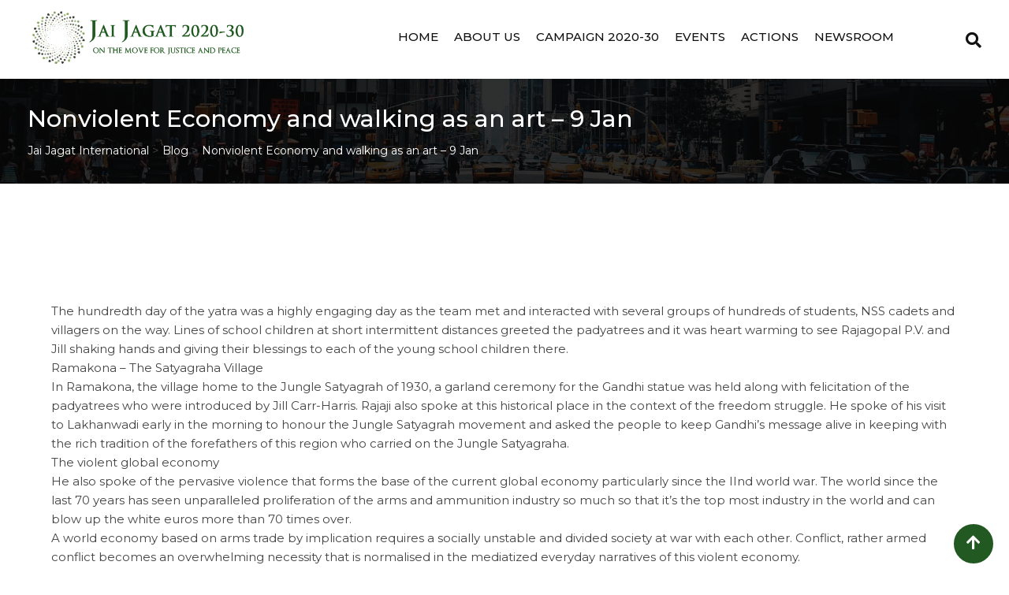

--- FILE ---
content_type: text/html; charset=UTF-8
request_url: https://www.jaijagatinternational.org/nonviolent-economy-and-walking-as-an-art-9-jan/
body_size: 16121
content:

<!doctype html>
<html lang="en-US">
<head>
	<meta charset="UTF-8">
	<meta name="viewport" content="width=device-width, initial-scale=1.0">
	<meta http-equiv="X-UA-Compatible" content="IE=edge">
	<link rel="profile" href="http://gmpg.org/xfn/11">
	<link rel="pingback" href="https://www.jaijagatinternational.org/xmlrpc.php">
	<title>Nonviolent Economy and walking as an art &#8211; 9 Jan &#8211; Jai Jagat International</title>
<noscript><style>#preloader{display:none;}</style></noscript><link rel='dns-prefetch' href='//use.fontawesome.com' />
<link rel='dns-prefetch' href='//fonts.googleapis.com' />
<link rel='dns-prefetch' href='//s.w.org' />
<link rel='preconnect' href='https://fonts.gstatic.com' crossorigin />
<link rel="alternate" type="application/rss+xml" title="Jai Jagat International &raquo; Feed" href="https://www.jaijagatinternational.org/feed/" />
<link rel='stylesheet' id='dpProEventCalendar_headcss-css'  href='https://www.jaijagatinternational.org/wp-content/plugins/dpProEventCalendar/css/dpProEventCalendar.min.css?ver=3.2.7' type='text/css' media='all' />
<link rel='stylesheet' id='wp-block-library-css'  href='https://www.jaijagatinternational.org/wp-includes/css/dist/block-library/style.min.css?ver=5.5.17' type='text/css' media='all' />
<link rel='stylesheet' id='wp-block-library-theme-css'  href='https://www.jaijagatinternational.org/wp-includes/css/dist/block-library/theme.min.css?ver=5.5.17' type='text/css' media='all' />
<link rel='stylesheet' id='fontawesome-five-css-css'  href='https://www.jaijagatinternational.org/wp-content/plugins/accesspress-social-counter/css/fontawesome-all.css?ver=1.9.1' type='text/css' media='all' />
<link rel='stylesheet' id='apsc-frontend-css-css'  href='https://www.jaijagatinternational.org/wp-content/plugins/accesspress-social-counter/css/frontend.css?ver=1.9.1' type='text/css' media='all' />
<link rel='stylesheet' id='contact-form-7-css'  href='https://www.jaijagatinternational.org/wp-content/plugins/contact-form-7/includes/css/styles.css?ver=5.2.2' type='text/css' media='all' />
<link rel='stylesheet' id='wpos-magnific-style-css'  href='https://www.jaijagatinternational.org/wp-content/plugins/meta-slider-and-carousel-with-lightbox/assets/css/magnific-popup.css?ver=1.3' type='text/css' media='all' />
<link rel='stylesheet' id='wpos-slick-style-css'  href='https://www.jaijagatinternational.org/wp-content/plugins/meta-slider-and-carousel-with-lightbox/assets/css/slick.css?ver=1.3' type='text/css' media='all' />
<link rel='stylesheet' id='wp-igsp-public-css-css'  href='https://www.jaijagatinternational.org/wp-content/plugins/meta-slider-and-carousel-with-lightbox/assets/css/wp-igsp-public.css?ver=1.3' type='text/css' media='all' />
<link rel='stylesheet' id='niso-carousel-fontello-css'  href='https://www.jaijagatinternational.org/wp-content/plugins/niso-carousel-slider/assets/css/fontello.css?ver=1.0' type='text/css' media='all' />
<link rel='stylesheet' id='niso-carousel-owl-css'  href='https://www.jaijagatinternational.org/wp-content/plugins/niso-carousel-slider/assets/css/owl.carousel.css?ver=1.0' type='text/css' media='all' />
<link rel='stylesheet' id='niso-theme-default-css'  href='https://www.jaijagatinternational.org/wp-content/plugins/niso-carousel-slider/assets/css/themes/niso.theme.default.css?ver=1.0' type='text/css' media='all' />
<link rel='stylesheet' id='niso-animate-css'  href='https://www.jaijagatinternational.org/wp-content/plugins/niso-carousel-slider/assets/css/animate.css?ver=1.0' type='text/css' media='all' />
<link rel='stylesheet' id='niso-carousel-css'  href='https://www.jaijagatinternational.org/wp-content/plugins/niso-carousel-slider/assets/css/niso-carousel.css?ver=1.0' type='text/css' media='all' />
<link rel='stylesheet' id='niso-carousel-lightbox-css'  href='https://www.jaijagatinternational.org/wp-content/plugins/niso-carousel-slider/assets/css/nivo-lightbox.css?ver=1.0' type='text/css' media='all' />
<link rel='stylesheet' id='niso-carousel-lightbox-theme-css'  href='https://www.jaijagatinternational.org/wp-content/plugins/niso-carousel-slider/assets/css/themes/default.css?ver=1.0' type='text/css' media='all' />
<link rel='stylesheet' id='rs-plugin-settings-css'  href='https://www.jaijagatinternational.org/wp-content/plugins/revslider/public/assets/css/settings.css?ver=5.4.8.3' type='text/css' media='all' />
<style id='rs-plugin-settings-inline-css' type='text/css'>
#rs-demo-id {}
</style>
<link rel='stylesheet' id='give-styles-css'  href='https://www.jaijagatinternational.org/wp-content/plugins/give/assets/dist/css/give.css?ver=2.8.0' type='text/css' media='all' />
<link rel='stylesheet' id='mc4wp-form-themes-css'  href='https://www.jaijagatinternational.org/wp-content/plugins/mailchimp-for-wp/assets/css/form-themes.css?ver=4.8.6' type='text/css' media='all' />
<link rel='stylesheet' id='font-awesome-official-css'  href='https://use.fontawesome.com/releases/v5.14.0/css/all.css' type='text/css' media='all' integrity="sha384-HzLeBuhoNPvSl5KYnjx0BT+WB0QEEqLprO+NBkkk5gbc67FTaL7XIGa2w1L0Xbgc" crossorigin="anonymous" />
<link rel='stylesheet' id='barta-gfonts-css'  href='//fonts.googleapis.com/css?family=Roboto%3A400%2C500%2C700&#038;ver=1.9.9' type='text/css' media='all' />
<link rel='stylesheet' id='bootstrap-css'  href='https://www.jaijagatinternational.org/wp-content/themes/jaijagat/assets/css/bootstrap.min.css?ver=1.9.9' type='text/css' media='all' />
<link rel='stylesheet' id='nivo-slider-css'  href='https://www.jaijagatinternational.org/wp-content/themes/jaijagat/assets/css/nivo-slider.min.css?ver=1.9.9' type='text/css' media='all' />
<link rel='stylesheet' id='font-awesome-css'  href='https://www.jaijagatinternational.org/wp-content/plugins/elementor/assets/lib/font-awesome/css/font-awesome.min.css?ver=4.7.0' type='text/css' media='all' />
<link rel='stylesheet' id='slick-theme-css'  href='https://www.jaijagatinternational.org/wp-content/themes/jaijagat/assets/css/slick-theme.css?ver=1.9.9' type='text/css' media='all' />
<link rel='stylesheet' id='select2-css'  href='https://www.jaijagatinternational.org/wp-content/themes/jaijagat/assets/css/select2.min.css?ver=1.9.9' type='text/css' media='all' />
<link rel='stylesheet' id='meanmenu-css'  href='https://www.jaijagatinternational.org/wp-content/themes/jaijagat/assets/css/meanmenu.css?ver=1.9.9' type='text/css' media='all' />
<link rel='stylesheet' id='barta-default-css'  href='https://www.jaijagatinternational.org/wp-content/themes/jaijagat/assets/css/default.css?ver=1.9.9' type='text/css' media='all' />
<link rel='stylesheet' id='barta-elementor-css'  href='https://www.jaijagatinternational.org/wp-content/themes/jaijagat/assets/css/elementor.css?ver=1.9.9' type='text/css' media='all' />
<link rel='stylesheet' id='barta-grid-css'  href='https://www.jaijagatinternational.org/wp-content/themes/jaijagat/assets/css/barta-grid.css?ver=1.9.9' type='text/css' media='all' />
<link rel='stylesheet' id='barta-box-css'  href='https://www.jaijagatinternational.org/wp-content/themes/jaijagat/assets/css/barta-box.css?ver=1.9.9' type='text/css' media='all' />
<link rel='stylesheet' id='barta-tab-css'  href='https://www.jaijagatinternational.org/wp-content/themes/jaijagat/assets/css/barta-tab.css?ver=1.9.9' type='text/css' media='all' />
<link rel='stylesheet' id='barta-list-css'  href='https://www.jaijagatinternational.org/wp-content/themes/jaijagat/assets/css/barta-list.css?ver=1.9.9' type='text/css' media='all' />
<link rel='stylesheet' id='barta-style-css'  href='https://www.jaijagatinternational.org/wp-content/themes/jaijagat/assets/css/style.css?ver=1.9.9' type='text/css' media='all' />
<style id='barta-style-inline-css' type='text/css'>
	.entry-banner {
					background: url(https://www.jaijagatinternational.org/wp-content/themes/jaijagat/assets/img/banner.jpg) no-repeat scroll center center / cover;
			}
	.content-area {
		padding-top: 70px; 
		padding-bottom: 70px;
	}
		.post-detail-style2 #page .content-area {
		background-image: url(  );
		background-color: #FFFFFF;
	}
		#page {
		background-image: url(  );
		background-color: #FFFFFF;
	}
	
</style>
<link rel='stylesheet' id='slick-css'  href='https://www.jaijagatinternational.org/wp-content/themes/jaijagat/assets/css/slick.css?ver=1.9.9' type='text/css' media='all' />
<link rel='stylesheet' id='rt-ticker-css'  href='https://www.jaijagatinternational.org/wp-content/themes/jaijagat/assets/css/rt-ticker.css?ver=1.9.9' type='text/css' media='all' />
<link rel="preload" as="style" href="https://fonts.googleapis.com/css?family=Montserrat:500,400&#038;display=swap&#038;ver=1631890404" /><link rel="stylesheet" href="https://fonts.googleapis.com/css?family=Montserrat:500,400&#038;display=swap&#038;ver=1631890404" media="print" onload="this.media='all'"><noscript><link rel="stylesheet" href="https://fonts.googleapis.com/css?family=Montserrat:500,400&#038;display=swap&#038;ver=1631890404" /></noscript><style id='barta-dynamic-inline-css' type='text/css'>
@media ( min-width:1200px ) { .container {  max-width: 1240px; } } #tophead .tophead-contact .fa, #tophead .tophead-address .fa { color: #225821; } #tophead {   background-color: #f8f8f8; } #tophead, #tophead a {   color: #ffffff; } .topbar-style-5 #tophead .tophead-social li a { color: #225821; } .trheader #tophead, .trheader #tophead a, .trheader #tophead .tophead-social li a { color: #efefef; } .barta-primary-color{ color:#225821; } .barta-primary-bgcolor, .topbar-style-3 #tophead .tophead-social li a:hover { background-color: #225821; } .topbar-style-4 #tophead .tophead-contact .fa, .topbar-style-4 #tophead .tophead-address .fa {   color: #225821; } .site-header .main-navigation nav ul li a { font-family: Montserrat, sans-serif; font-size : 15px; font-weight : 500; line-height : 16px; color: #111111; text-transform : uppercase; font-style: normal; } .site-header .main-navigation ul.menu > li > a:hover, .site-header .main-navigation ul.menu > li.current-menu-item > a, .site-header .main-navigation ul.menu > li.current > a { color: #e53935; } .site-header .main-navigation nav ul li a.active { color: #e53935 !important; } .header-style-5.trheader .site-header .main-navigation nav > ul > li > a { color: #111111; } .header-style-5.trheader .site-header .main-navigation nav > ul > li > a:hover, .header-style-5.trheader .site-header .main-navigation nav > ul > li.current-menu-item > a:hover, .header-style-5.trheader .site-header .main-navigation nav > ul > li a.active, .header-style-5.trheader .site-header .main-navigation nav > ul > li.current > a, .header-style-1 .site-header .main-navigation ul.menu > li > a:hover, .header-style-1 .site-header .main-navigation ul.menu > li.current > a:hover, .header-style-1 .site-header .main-navigation ul.menu > li.current-menu-item > a:hover, .header-style-1 .site-header .main-navigation ul li a.active, .header-style-1 .site-header .main-navigation ul.menu > li.current-menu-item > a, .header-style-1 .site-header .main-navigation ul.menu > li.current > a { color: #e53935 !important; } .trheader.non-stick .site-header .main-navigation ul.menu > li > a, .trheader.non-stick .site-header .search-box .search-button i, .trheader.non-stick .header-icon-seperator, .trheader.non-stick .header-icon-area .cart-icon-area > a, .trheader.non-stick .additional-menu-area a.side-menu-trigger { color: #fff; } .site-header .main-navigation ul li ul li { background-color: #225821; } .site-header .main-navigation ul li ul li:hover { background-color: #111111; } .site-header .main-navigation ul li ul li a { font-family: Montserrat, sans-serif; font-size : 15px; font-weight : 400; line-height : 21px; color: #ffffff; text-transform : inherit; font-style: normal; } .site-header .main-navigation ul li ul li:hover > a { color: #ffffff; } .stick .site-header { border-color: #225821} .site-header .main-navigation ul li.mega-menu > ul.sub-menu { background-color: #225821} .site-header .main-navigation ul li.mega-menu ul.sub-menu li a { color: #ffffff} .site-header .main-navigation ul li.mega-menu ul.sub-menu li a:hover { background-color: #111111; color: #ffffff; } .mean-container a.meanmenu-reveal, .mean-container .mean-nav ul li a.mean-expand { color: #225821; } #header-9 .mean-container a.meanmenu-reveal, #header-9 .mean-container .mean-nav ul li a.mean-expand { color: #222; } .mean-container a.meanmenu-reveal span { background-color: #225821; } #header-9 .mean-container a.meanmenu-reveal span { background-color: #ffffff; } @media (max-width:414px) {  #header-9 .mean-container a.meanmenu-reveal span {  background-color: #225821; } } .header-style-9 .header-search-box .form-inline .btn-search { background-color: #e53935; } .mean-container .mean-bar {  border-color: #225821; } .mean-container .mean-nav ul li a { font-family: Montserrat, sans-serif; font-size : 14px; font-weight : 500; line-height : 21px; color: #111111; text-transform : uppercase; font-style: normal; } .mean-container .mean-nav ul li a:hover, .mean-container .mean-nav > ul > li.current-menu-item > a { color: #e53935; } .header-icon-area .cart-icon-area .cart-icon-num { background-color: #225821; } .additional-menu-area a.side-menu-trigger:hover, .trheader.non-stick .additional-menu-area a.side-menu-trigger:hover { color: #e53935; } .site-header .search-box .search-text { border-color: #225821; } .header-style-3 .header-contact .fa, .header-style-3 .header-social li a:hover, .header-style-3.trheader .header-social li a:hover { color: #e53935; } .header-style-3.trheader .header-contact li a, .header-style-3.trheader .header-social li a { color: #fff; } .header-style-4 .header-contact .fa, .header-style-4 .header-social li a:hover, .header-style-4.trheader .header-social li a:hover { color: #e53935; } .header-style-4.trheader .header-contact li a, .header-style-4.trheader .header-social li a { color: #fff; } .header-style-5 .header-menu-btn { background-color: #225821; } .trheader.non-stick.header-style-5 .header-menu-btn { color: #fff; } body { font-family: Montserrat, sans-serif; font-size: 15px; line-height: 24px; font-weight: 400; } h1 { font-family: Montserrat; font-size: 36px; line-height: 40px; font-weight: 500; } h2 { font-family: Montserrat, sans-serif; font-size: 28px; line-height: 34px; font-weight: 500; } h3 { font-family: Montserrat, sans-serif; font-size: 22px; line-height: 28px; font-weight: 500; } h4 { font-family: Montserrat, sans-serif; font-size: 18px; line-height: 26px; font-weight: 500; } h5 { font-family: Montserrat, sans-serif; font-size: 16px; line-height: 24px; font-weight: 500; } h6 { font-family: Montserrat, sans-serif; font-size: 14px; line-height: 22px; font-weight: 500; } .entry-banner .entry-banner-content h1 { color: #ffffff; } .breadcrumb-area .entry-breadcrumb span a { color: #ffffff; } .breadcrumb-area .entry-breadcrumb span a:hover { color: #e53935; } .breadcrumb-area .entry-breadcrumb .breadcrumb-seperator { color: #ffffff; } .breadcrumb-area .entry-breadcrumb > span:last-child { color: #ffffff; } .entry-banner:after {   background: rgba(0, 0, 0 , 0.8); } .post-detail-holder .breadcrumb-area .entry-breadcrumb span a:hover { color: #e53935; } .scrollToTop { background-color: #225821; border: 2px solid rgb(34, 88, 33 , 1); } .footer-top-area { background-color: #000000; } .footer-top-area .widget h3 { color: #ffffff; } .footer-top-area .widget { color: #c4c4c4; } .footer-top-area a:link, .footer-top-area a:visited { color: #c4c4c4; } .footer-top-area a:hover, .footer-top-area a:active { color: #e53935; } .footer-bottom-area { background-color: #000000; } .footer-bottom-area .footer-bottom-left { color: #dddddd; } .footer-top-area .widget_archive li { border-bottom: 1px dotted #225821; } .rt-box-title-1 span { border-top-color: #225821; } .search-form .input.search-submit { background-color: #225821; border-color: #225821; } .search-form .input.search-submit a:hover { color: #225821; } .search-no-results .custom-search-input .btn{  background-color: #225821; } .widget ul li a:hover { color: #225821; } .sidebar-widget-area .widget h3.widgettitle:after {  background: #225821; } .sidebar-widget-area .widget .rt-slider-sidebar .rt-single-slide .testimo-info .testimo-title h3, .sidebar-widget-area .rt_widget_recent_entries_with_image .media-body .posted-date a, .sidebar-widget-area .widget ul li a:before, .sidebar-widget-area .widget ul li a:hover, .sidebar-widget-area .widget ul li.active a, .sidebar-widget-area .widget ul li.active a:before, .sidebar-widget-area .widget_recent_comments ul li.recentcomments > span:before, .footer-top-area .search-form input.search-submit, .footer-top-area ul li:before, .footer-top-area ul li a:before { color: #225821; } .footer-top-area .corporate-address li i , .footer-top-area .search-form input.search-submit, .footer-top-area ul li a:before, .footer-top-area .stylish-input-group .input-group-addon button i, .footer-top-area .widget_archive li a:before {  color: #225821; } .footer-top-area .stylish-input-group .input-group-addon button:hover { background: #225821; } .rt-box-title-1, .footer-top-area .search-form button { background-color: #225821; } .footer-topbar , .footer-topbar .emergrncy-content-holder, .footer-top-area .widgettitle:after { background: #225821; } .footer-topbar .emergrncy-content-holder:before { border-color: transparent #225821; } a:link, a:visited, .entry-footer .about-author .media-body .author-title, .entry-title h1 a{ color: #225821; } .entry-content a {   color:#225821; } .entry-footer .tags a:hover, .entry-title h1 a:hover { color: #797979; } .comments-area .main-comments .replay-area a { background-color: #225821; } #respond form .btn-send { background-color: #225821; border-color: #225821; } .blog-style-2 .readmore-btn:hover { background-color: #225821; color: #ffffff; } blockquote p:before{  color: #225821; } .sticky .blog-box {  border-bottom: 2px solid #225821; } .blog-box .blog-img-holder:after {  background: #225821; } .blog-box .blog-img-holder .blog-content-holder {  background: #225821; } .blog-box .blog-bottom-content-holder h3 a:hover , .blog-box .blog-bottom-content-holder ul li i , .blog-box .blog-bottom-content-holder ul li a:hover {  color: #225821; } .blog-box .blog-bottom-content-holder a.blog-button {  border: 1px solid #225821;  color: #225821; } .blog-box .blog-bottom-content-holder a.blog-button:hover {  background-color: #225821; } .error-page-area {  background-color: #e53935; } .error-page-area .error-page-content p {  color: #ffffff; } .error-page-area .error-page p { color: #ffffff; } .error-page-area .error-page-content .go-home a { background-color: #225821; } .comments-area h3:before{ background: #797979; } #respond form .btn-send:hover {  color: #225821; } .item-comments .item-comments-list ul.comments-list li .comment-reply {  background-color: #225821; } .item-comments .item-comments-form .comments-form .form-group .form-control {  background-color: #797979; } .title-bar35:after { background: #225821; } .barta-button-1, .entry-content a.grid-fill-btn:hover:after, .entry-content .rt-grid-fill-btn a.grid-fill-btn:hover:after { color: #225821; } .barta-button-1:hover { background: #225821; } .barta-button-2 { background: #225821; } .barta-button-2:hover { color: #225821; } .barta-primary-color { color: #225821; } .btn-read-more-h-b { border: 1px solid #225821; } .con-home-6 .btn-send-message { background: #225821; border: 2px solid #225821; } .con-home-6 .btn-send-message:hover, .dark-button:after, .btn-square-transparent:hover, .entry-content .btn-square-transparent.more:hover { background: #225821; } .dark-button:hover, .btn-square-transparent { border-color: #225821; } .btn-square-transparent { color: #225821; } .entry-content .btn-square-transparent.more { color: #225821; } .btn-slider-fill { background: #225821; border: 2px solid #225821 !important; } .dark-button:before {   background: #225821; } .entry-header .entry-meta ul li a:hover , .entry-footer ul.item-tags li a:hover { color: #225821; } .ui-cat-tag {   background: #225821; } .entry-footer .item-tags span {   border: 1px solid #225821;   background: #225821; } .blog-layout-1 .entry-header .entry-thumbnail-area .post-date1 { background: #225821; } .blog-layout-1 .entry-header .entry-content h3 a:hover {  color: #225821; } .blog-layout-1 .entry-header .entry-content .barta-button-7 {  background: #225821; } .custom-search-input .btn {  background-color: #225821; } .search-no-results .custom-search-input .btn {  background-color: #225821; } .rt-blog-layout .entry-thumbnail-area ul li i {  color: #225821; } .rt-blog-layout .entry-thumbnail-area ul li a:hover {  color: #225821; } .rt-blog-layout .entry-thumbnail-area ul .active {  background: #225821; } .rt-blog-layout .entry-content h3 a:hover {  color: #225821; } .blog-box .blog-social li a:hover i {  color: #225821; } .blog-box .blog-img-holder .blog-content-holder {  background: #225821; } .blog-box .blog-bottom-content-holder h3 a:hover, .blog-box .blog-bottom-content-holder ul li i, .blog-box .blog-bottom-content-holder ul li a:hover {  color: #225821; } .pagination-area li.active a:hover, .pagination-area ul li.active a, .pagination-area ul li a:hover, .pagination-area ul li span.current{ background-color: #225821; } .rt-contact-info ul li a:hover {  color: #225821; } .cf7-quote-submit input {  border: 2px solid #797979; } .cf7-quote-submit input:hover {  background-color: #797979 !important; } .contact-form h2:after {  background: #225821; } .contact-form legend {  color: #797979; } .rt-request-call-four .request-form-wrapper .request-form .request-form-input .form-group.margin-bottom-none .default-big-btn , .rt-request-call-four .request-form-wrapper .request-form .form-heading , .contact-form .wpcf7-submit.contact-submit, .contact-slider .contact-header {  background: #225821; } .contact-form .wpcf7-submit.contact-submit:hover {  background: #797979; } .contact-slider .contact-header:after { border-top: 22px solid #225821; } @media (max-width:1170px) { .contact-slider .contact-header:after {  border-top: 22px solid #225821; } } .contact-slider .input-form input[type="submit"] {   background: #225821; } .entry-thumbnail-area.overimage .featured-image-caption.text-right, .post-detail-style2 .overimage .featured-image-caption.text-right { background: -moz-linear-gradient(left, rgba(30,87,153,0) 0%, rgba(30,87,153,0.05) 1%, rgba(34, 88, 33,1) 20%);  background: -webkit-linear-gradient(left, rgba(30,87,153,0) 0%,rgba(30,87,153,0.05) 1%,rgba(34, 88, 33,1) 20%);  background: linear-gradient(to right, rgba(30,87,153,0) 0%,rgba(30,87,153,0.05) 1%,rgba(34, 88, 33,1) 20%);  filter: progid:DXImageTransform.Microsoft.gradient( startColorstr='#001e5799', endColorstr='#225821',GradientType=1 ); } .entry-thumbnail-area.overimage .featured-image-caption.text-left, .post-detail-style2 .overimage .featured-image-caption.text-left { background: -moz-linear-gradient(left, rgba(34, 88, 33,1) 80%, rgba(30,87,153,0.05) 99%, rgba(30,87,153,0) 100%);  background: -webkit-linear-gradient(left, rgba(34, 88, 33,1) 80%,rgba(30,87,153,0.05) 99%,rgba(30,87,153,0) 100%);  background: linear-gradient(to right, rgba(34, 88, 33,1) 80%,rgba(30,87,153,0.05) 99%,rgba(30,87,153,0) 100%);  filter: progid:DXImageTransform.Microsoft.gradient( startColorstr='#225821', endColorstr='#001e5799',GradientType=1 ); } .entry-thumbnail-area.overimage .featured-image-caption.text-center, .post-detail-style2 .overimage .featured-image-caption.text-center { background: -moz-linear-gradient(left, rgba(34, 88, 33,0) 0%, rgba(34, 88, 33,0.8) 10%, rgba(34, 88, 33,1) 19%, rgba(34, 88, 33,1) 20%, rgba(34, 88, 33,1) 81%, rgba(34, 88, 33,0.8) 89%, rgba(34, 88, 33,0) 100%);  background: -webkit-linear-gradient(left, rgba(34, 88, 33,0) 0%,rgba(34, 88, 33,0.8) 10%,rgba(34, 88, 33,1) 19%,rgba(34, 88, 33,1) 20%,rgba(34, 88, 33,1) 81%,rgba(34, 88, 33,0.8) 89%,rgba(34, 88, 33,0) 100%);  background: linear-gradient(to right, rgba(34, 88, 33,0) 0%,rgba(34, 88, 33,0.8) 10%,rgba(34, 88, 33,1) 19%,rgba(34, 88, 33,1) 20%,rgba(34, 88, 33,1) 81%,rgba(34, 88, 33,0.8) 89%,rgba(34, 88, 33,0) 100%);  filter: progid:DXImageTransform.Microsoft.gradient( startColorstr='#00e53935', endColorstr='#00e53935',GradientType=1 ); } .woocommerce .widget_price_filter .ui-slider .ui-slider-range, .woocommerce .widget_price_filter .ui-slider .ui-slider-handle, .rt-woo-nav .owl-custom-nav-title::after, .rt-woo-nav .owl-custom-nav .owl-prev:hover, .rt-woo-nav .owl-custom-nav .owl-next:hover, .woocommerce ul.products li.product .onsale, .woocommerce span.onsale, .woocommerce a.added_to_cart, .woocommerce div.product form.cart .button, .woocommerce #respond input#submit, .woocommerce a.button, .woocommerce button.button, .woocommerce input.button, p.demo_store, .woocommerce-info::before, .woocommerce #respond input#submit.disabled:hover, .woocommerce #respond input#submit:disabled:hover, .woocommerce #respond input#submit[disabled]:disabled:hover, .woocommerce a.button.disabled:hover, .woocommerce a.button:disabled:hover, .woocommerce a.button[disabled]:disabled:hover, .woocommerce button.button.disabled:hover, .woocommerce button.button:disabled:hover, .woocommerce button.button[disabled]:disabled:hover, .woocommerce input.button.disabled:hover, .woocommerce input.button:disabled:hover, .woocommerce input.button[disabled]:disabled:hover, .woocommerce #respond input#submit.alt, .woocommerce a.button.alt, .woocommerce button.button.alt, .woocommerce input.button.alt, .woocommerce-account .woocommerce .woocommerce-MyAccount-navigation ul li a { background-color: #225821; } .woocommerce-message::before, .woo-shop-top .view-mode ul li:first-child .fa, .woo-shop-top .view-mode ul li:last-child .fa, .woocommerce ul.products li.product h3 a:hover, .woocommerce ul.products li.product .price, .woocommerce .product-thumb-area .product-info ul li a:hover .fa, .woocommerce div.product p.price, .woocommerce div.product span.price, .woocommerce div.product .product-meta a:hover, .woocommerce div.product .woocommerce-tabs ul.tabs li.active a, .woocommerce a.woocommerce-review-link:hover { color: #225821; } .woocommerce-message, .woocommerce-info { border-color: #225821; } .woocommerce .product-thumb-area .overlay { background-color: rgba(34, 88, 33, 0.8); } .header-style-1 .header-icon-area .cart-icon-area .cart-icon-num { background-color: #225821; } .post-navigation .next-article i, .post-navigation .next-article:hover, .post-navigation .prev-article i, .post-navigation .prev-article:hover, .post-navigation .post-nav-title a:hover, .rt-drop , .post-detail-style3 .breadcrumbs-area2 .breadcrumbs-content ul li, .post-detail-style3 .breadcrumbs-area2 .breadcrumbs-content ul li a, .post-detail-style3 .breadcrumbs-area2 .breadcrumbs-content ul li a:hover, .breadcrumbs-area2 .breadcrumbs-content h3 a:hover, .post-detail-style3 .post-3-no-img-meta ul.post-info-light li a:hover, .post-detail-style3 .entry-meta li a:hover, .sidebar-widget-area .widget .corporate-address li i, .sidebar-widget-area .widget .corporate-address li i.fa-map-marker, .rt-news-box .post-cat span a:hover, .rt-news-box .topic-box .post-date1 span a:hover, .rt_widget_recent_entries_with_image .topic-box .post-date1 span a:hover, .sidebar-widget-area .widget.title-style-1 h3.widgettitle, .rt_widget_recent_entries_with_image .topic-box .widget-recent-post-title a:hover, .search-form input.search-submit, .header-style-5.trheader .header-social li a:hover, .header-style-5 .header-social li a:hover, .header-style-5 .header-contact .fa, .header-style-4.trheader .header-social li a:hover, .header-style-4 .header-social li a:hover, .header-style-4 .header-contact .fa, .header-style-3.trheader .header-social li a:hover, .header-style-3.trheader.non-stickh .header-social li a:hover , .header-style-3 .header-social li a:hover, .header-style-3 .header-contact .fa, .header-style-2.trheader .header-social li a:hover, .header-style-2.trheader.non-stickh .header-social li a:hover, blockquote p:before, ul.news-info-list li i, .post-navigation .prev-article i, .post-navigation .next-article i, .about-author .media-body .author-title a:hover, .non-stickh .site-header .rt-sticky-menu .main-navigation nav > ul > li > a:hover, .header-style-2 .header-contact .fa, .header-style-2 .header-social li a:hover, .search-form input.search-submit:hover, .sidebar-widget-area .rt-news-tab .entry-title a:hover, .rt-cat-list-widget li:hover a , .footer-top-area .corporate-address li i, .elementor-widget-wp-widget-categories ul li:hover a, .footer-top-area .widget_archive li a:before, .footer-top-area .rt_footer_social_widget .footer-social li:hover i , .footer-top-area .widget_tag_cloud a:hover, .footer-top-area .search-form input.search-submit, .entry-header .entry-meta ul li a:hover, .ui-cat-tag a:hover, .entry-post-meta .post-author a:hover, .news-details-layout2 .post-info-light ul li a:hover, .news-details-layout2 .entry-meta li a:hover, .about-author ul.author-box-social a, .rt-related-post-info .post-title a:hover, .entry-title a:hover, .custom-search-input .btn, .comments-area .main-comments .comment-meta .comment-author-name a:hover, .rt-blog-layout .entry-thumbnail-area ul li i, .rt-blog-layout .entry-thumbnail-area ul li a:hover, .rt-blog-layout .entry-content h3 a:hover, .blog-layout-1 .entry-content h3 a:hover, .blog-layout-1 .entry-meta ul li a:hover, .blog-layout-2 .blog-bottom-content-holder ul li a:hover, .blog-layout-2 .blog-bottom-content-holder h3 a:hover, .blog-layout-3 .entry-content h3 a:hover, .blog-layout-3 .entry-meta ul li a:hover, .blog-box .blog-bottom-content-holder h3 a:hover, .blog-box .blog-bottom-content-holder ul li i, .blog-box .blog-bottom-content-holder ul li a:hover, .error-page-area .error-page-content .go-home a:hover, .footer-top-area .rt-news-box .dark .rt-news-box-widget .media-body a:hover { color: #225821; } .rt-box-title-2,.blog-box .blog-img-holder .blog-content-holder, .blog-box .blog-bottom-content-holder a.blog-button:hover, button, input[type="button"], input[type="reset"], input[type="submit"], #tophead .tophead-social li a:hover, .topbar-style-2 #tophead .tophead-social li a:hover, .additional-menu-area .sidenav ul li a:hover, .sidebar-widget-area .widget.title-style-1 h3.widgettitle, .sidebar-widget-area .widget_recent_entries ul li:before, .sidebar-widget-area .widget_archive ul li:before, .sidebar-widget-area .widget_meta ul li:before, .mc4wp-form, .rt-cat-list-widget li:before, .elementor-widget-wp-widget-categories ul li:before, .footer-top-area .widgettitle:after, .cat-holder-text , .comments-area .main-comments .replay-area a, .search-no-results .custom-search-input .btn, .rt-blog-layout .entry-thumbnail-area ul .active, .blog-layout-2 .blog-img-holder:after,.blog-box .blog-img-holder:after, .woocommerce nav.woocommerce-pagination ul li a:hover, .pagination-area ul li a:hover, .woocommerce nav.woocommerce-pagination ul li .current, .pagination-area ul li .current, .woocommerce nav.woocommerce-pagination ul li.active a, .pagination-area ul li.active a, .footer-bottom-social ul li a:hover, .sidebar-widget-area .widget_search form button:hover {   background-color: #225821; } .news-details-layout2 .cat-holder:before {   border-top: 8px solid #225821; } .about-author ul.author-box-social li:hover, .footer-top-area .widget_tag_cloud a:hover, .sidebar-widget-area .rt-news-tab .btn-tab .active { background-color: #225821 !important; border: 1px solid #225821 !important; } .entry-content .wpb_layerslider_element a.layerslider-button, .comments-area h3.comment-num:after { background: #225821; } .entry-content .btn-read-more-h-b, .woocommerce nav.woocommerce-pagination ul li span, .pagination-area ul li span .header-style-10.trheader #tophead .tophead-social li a:hover {   border: 1px solid #225821; } .footer-top-area .widget_archive li { border-bottom: 1px dotted #225821; } .bottomBorder {   border-bottom: 2px solid #225821; } blockquote { border-color: #225821; } .search-form input.search-field, #respond form textarea:focus { border-color: #225821; } .search-form input.search-submit, #respond form .btn-send { background-color: #225821; border: 2px solid #225821; } .sidebar-widget-area .widget.title-style-1 h3.widgettitle span { border-top: 10px solid #225821; } .sidebar-widget-area .widget_tag_cloud a:hover { background-color: #225821; border: 1px solid #225821; } .sidebar-widget-area .rt-news-tab .btn-tab .active , .contact-form input[type="submit"] {   border: 1px solid #225821!important;   background-color: #225821!important; } .pagination-area ul li.active a, .pagination-area ul li a:hover {   background-color: #225821!important; } .cat-holder:before {   border-top: 8px solid #225821; } .contact-form .form-group .wpcf7-submit:hover { background-color: transparent !important;   color: #225821 !important; } .ticker-title {   background: #225821; } .ticker-title .boltu-right { border-top: 8px solid #225821; } .ticker-content a:hover { color: #225821 !important; } .single .barta-progress-container { height: 4px; background: #000; position: fixed; top: 0px; } .single.admin-bar.scroll_indicator_on .rt-sticky-menu { top: 36px; } .single.admin-bar .barta-progress-container.bottom {   bottom: 0 !important;   top: initial !important; } .single .barta-progress-bar { height: 4px; background: #e53935;  width: 0%; }.entry-content .light-button , .entry-content .light-button i, .entry-content a.grid-fill-btn:hover, .entry-content .rt-grid-fill-btn a.grid-fill-btn:hover, .entry-content .rt-text-with-btn a.light-box:hover { color: #225821 !important; } .entry-content .light-button:hover, .entry-content .light-button:hover i { background: #225821 !important; color: #ffffff !important; border: 2px solid #225821; } .entry-content a.grid-fill-btn, .entry-content .rt-grid-fill-btn a.grid-fill-btn, .dark-button { border: 2px solid #225821; background: #225821; } .entry-content .rt-text-with-btn a.light-box {   background: #225821; } .rt-vc-title-1 h2::after, .rt-vc-title h2:after , .section-title h2:after { background: #225821; } .rt-el-slider .nivo-controlNav .nivo-control.active {  background-color: #225821; } .rt-owl-nav-1 .owl-carousel .owl-nav .owl-prev , .rt-owl-nav-1 .owl-carousel .owl-nav .owl-next {  border: 2px solid #225821;  color: #225821; } .rt-owl-nav-1 .owl-carousel .owl-nav .owl-prev:hover , .rt-owl-nav-1 .owl-carousel .owl-nav .owl-next:hover {  background-color: #225821; } .rt-owl-nav-1 .owl-carousel .owl-dots .owl-dot span:hover span , .rt-owl-nav-1 .owl-carousel .owl-dots .owl-dot.active span {  background: #225821; } .rt-owl-nav-2.slider-nav-enabled .owl-carousel .owl-prev , .rt-owl-nav-2.slider-nav-enabled .owl-carousel .owl-next {  color: #225821;  border: 2px solid #225821; } .rt-owl-nav-2.slider-nav-enabled .owl-carousel .owl-prev:hover , .rt-owl-nav-2.slider-nav-enabled .owl-carousel .owl-next:hover {  background-color: #225821; } .rt-owl-nav-2.slider-dot-enabled .owl-carousel .owl-dot span:hover span , .rt-owl-nav-2.slider-dot-enabled .owl-carousel .owl-dot.active span {  background: #225821; } .rt-owl-nav-3 .owl-custom-nav .owl-prev {  color: #225821;  border: 2px solid #225821; } .rt-owl-nav-3 .owl-custom-nav .owl-prev:hover , .rt-owl-nav-3 .owl-custom-nav .owl-next:hover {  background-color: #225821; } .rt-owl-nav-3 .owl-custom-nav .owl-next {  color: #225821;  border: 2px solid #225821; } .rt-owl-nav-3.slider-dot-enabled .owl-carousel .owl-dot span:hover span , .rt-owl-nav-3.slider-dot-enabled .owl-carousel .owl-dot.active span {  background: #225821; } .rt-project-slider-one .sub-title { color: #225821; } .rt-project-slider-one .rtin-projects-box .our-projects-content-holder span { background: #225821; } .rt-project-slider-one .rtin-projects-box .our-projects-img-holder:before {   background: rgba(34, 88, 33, 0.8); } .rt-service-grid-4 .rtin-single-post .rtin-item-image:after {   background-color: rgba(34, 88, 33, 0.7); } .rt-project-slider-one .rtin-projects-box .our-projects-content-holder h3 a:hover, .project-gallery1-area .sub-title { color: #225821; } .rt-service-grid-4 .rtin-single-post:hover .rtin-item-info h3 a , .rt-service-grid-4 .rtin-single-post .rtin-item-image a.plus-icon:hover { color: #225821; } .rt-testimonial-slider-1 .rtin-single-client-area h3 a:hover , .rt-testimonial-slider-1 .rtin-single-client-area .picture ul li a i {  color: #225821; } .rt-testimonial-slider-2 .rtin-single-testimonial .rtin-testi-content:before , .rt-testimonial-slider-2 .rtin-single-testimonial .rtin-testi-content:after {  color: #225821; } .rt-testimonial-slider-2 .rtin-single-testimonial .rtin-testi-content:before , .rt-testimonial-slider-2 .rtin-single-testimonial .rtin-testi-content:after {  color: #225821; } .client-inner-area-right.rt-owl-nav-2.slider-dot-enabled .owl-carousel .owl-dots > .active span {   background: #225821;   border: 2px solid #225821; } .client-inner-area-right .client-box .media .image-holder img {   border: 1px dashed #225821; } .rt-testimonial-slider-6 .owl-item .tlp-tm-content-wrapper .item-content { background-color: rgba(34, 88, 33, 0.8); } .rt-testimonial-slider-6 .ts-section-title::after { background: #225821; } .rt-info-text .info-ghost-button a {  border: 2px solid #225821;  color: #225821; } .rt-info-text .info-ghost-button a:hover {  background: #225821;  border: 2px solid #225821; } .rt-info-text.layout1 i, .rt-info-text.layout2 i, .rt-info-text.layout3 i {  color: #225821; } .rt-info-text.layout4 i , .rt-infobox-5 .rtin-single-info .rtin-info-item-icon , .rt-infobox-6 .rtin-info-icon , .rt-infobox-6:hover .rtin-info-content h3 , .rt-infobox-6:hover .rtin-info-content h3 a, .rt-info-text-6 .service-box > a, .rt-infobox-7 .rtin-single-info-item .rtin-single-info:hover .rtin-info-content h3 a , .rt-infobox-8 .media .media-left i , .rt-infobox-9 .media .media-left i , .rt-infobox-10 h3 a:hover , .rt-infobox-10:hover h2 a {  color: #225821; } .rt-infobox-8 .media .media-body h3:after , .rt-infobox-10 .rtin-info-icon a , .rt-infobox-10 h3 a:after {  background: #225821; } .rt-info-text-3 .service-box:hover .service-title {  background-color: rgba(34, 88, 33, 0.8); } .estimate-holder {  background: #225821; } .rt-text-advertise h2 span, .rt-cta-1 .rtin-cta-contact-button a:hover { color: #225821; } .rt-cta-2 .rtin-cta-right:before , .rt-cta-2 .rtin-cta-right {  background-color: #225821; } .rt-service-layout-5 .rtin-single-item .rtin-item-content { background-color: rgba(34, 88, 33, 0.8); } .btn-submit { background: #225821; } .title-bar50:after {  background: #225821; } .rt-text-with-btn h3 span {  color: #225821; } .rt-post-vc-section-5 .sub-title {  color: #225821; } .rt-price-table-box h3 {  color: #225821; } .rt-price-table-box .rtin-price-button a.btn-price-button {  border: 2px solid #225821;  color: #225821; } .rt-price-table-box .rtin-price-button a.btn-price-button:hover {  background: #225821; } .entry-content .rt-price-table-box1 .price-holder {  background: #225821; } .rt-text-with-video .rtin-text-content h2::after , .entry-content .rt-price-table-box1 .pricetable-btn {  background-color: #225821; } .rt-vc-counter-2 .rtin-counter-content .rt-counter { border: 5px solid #225821; color: #225821; } .rt-vc-counter-4 .awards-box a { border-color: #225821; } .rt-vc-counter-4 .awards-box a i { background: #225821; } .rt-post-vc-section-6 .rtin-single-post .rtin-item-info .rtin-post-date, .rt-post-vc-section-6 .rtin-single-post:hover .rtin-item-info h3 a {   color: #225821; } .rt-cat-list-widget li:before, .rt-team-slider-nine .team-box .team-content-holder {   background: #225821; }
</style>
<link rel='stylesheet' id='smart-grid-builder-css'  href='https://www.jaijagatinternational.org/wp-content/plugins/visucom-ss-grid-builder//assets/css/style.css?ver=1.0.1' type='text/css' media='all' />
<link rel='stylesheet' id='font-awesome-official-v4shim-css'  href='https://use.fontawesome.com/releases/v5.14.0/css/v4-shims.css' type='text/css' media='all' integrity="sha384-9aKO2QU3KETrRCCXFbhLK16iRd15nC+OYEmpVb54jY8/CEXz/GVRsnM73wcbYw+m" crossorigin="anonymous" />
<style id='font-awesome-official-v4shim-inline-css' type='text/css'>
@font-face {
font-family: "FontAwesome";
src: url("https://use.fontawesome.com/releases/v5.14.0/webfonts/fa-brands-400.eot"),
		url("https://use.fontawesome.com/releases/v5.14.0/webfonts/fa-brands-400.eot?#iefix") format("embedded-opentype"),
		url("https://use.fontawesome.com/releases/v5.14.0/webfonts/fa-brands-400.woff2") format("woff2"),
		url("https://use.fontawesome.com/releases/v5.14.0/webfonts/fa-brands-400.woff") format("woff"),
		url("https://use.fontawesome.com/releases/v5.14.0/webfonts/fa-brands-400.ttf") format("truetype"),
		url("https://use.fontawesome.com/releases/v5.14.0/webfonts/fa-brands-400.svg#fontawesome") format("svg");
}

@font-face {
font-family: "FontAwesome";
src: url("https://use.fontawesome.com/releases/v5.14.0/webfonts/fa-solid-900.eot"),
		url("https://use.fontawesome.com/releases/v5.14.0/webfonts/fa-solid-900.eot?#iefix") format("embedded-opentype"),
		url("https://use.fontawesome.com/releases/v5.14.0/webfonts/fa-solid-900.woff2") format("woff2"),
		url("https://use.fontawesome.com/releases/v5.14.0/webfonts/fa-solid-900.woff") format("woff"),
		url("https://use.fontawesome.com/releases/v5.14.0/webfonts/fa-solid-900.ttf") format("truetype"),
		url("https://use.fontawesome.com/releases/v5.14.0/webfonts/fa-solid-900.svg#fontawesome") format("svg");
}

@font-face {
font-family: "FontAwesome";
src: url("https://use.fontawesome.com/releases/v5.14.0/webfonts/fa-regular-400.eot"),
		url("https://use.fontawesome.com/releases/v5.14.0/webfonts/fa-regular-400.eot?#iefix") format("embedded-opentype"),
		url("https://use.fontawesome.com/releases/v5.14.0/webfonts/fa-regular-400.woff2") format("woff2"),
		url("https://use.fontawesome.com/releases/v5.14.0/webfonts/fa-regular-400.woff") format("woff"),
		url("https://use.fontawesome.com/releases/v5.14.0/webfonts/fa-regular-400.ttf") format("truetype"),
		url("https://use.fontawesome.com/releases/v5.14.0/webfonts/fa-regular-400.svg#fontawesome") format("svg");
unicode-range: U+F004-F005,U+F007,U+F017,U+F022,U+F024,U+F02E,U+F03E,U+F044,U+F057-F059,U+F06E,U+F070,U+F075,U+F07B-F07C,U+F080,U+F086,U+F089,U+F094,U+F09D,U+F0A0,U+F0A4-F0A7,U+F0C5,U+F0C7-F0C8,U+F0E0,U+F0EB,U+F0F3,U+F0F8,U+F0FE,U+F111,U+F118-F11A,U+F11C,U+F133,U+F144,U+F146,U+F14A,U+F14D-F14E,U+F150-F152,U+F15B-F15C,U+F164-F165,U+F185-F186,U+F191-F192,U+F1AD,U+F1C1-F1C9,U+F1CD,U+F1D8,U+F1E3,U+F1EA,U+F1F6,U+F1F9,U+F20A,U+F247-F249,U+F24D,U+F254-F25B,U+F25D,U+F267,U+F271-F274,U+F279,U+F28B,U+F28D,U+F2B5-F2B6,U+F2B9,U+F2BB,U+F2BD,U+F2C1-F2C2,U+F2D0,U+F2D2,U+F2DC,U+F2ED,U+F328,U+F358-F35B,U+F3A5,U+F3D1,U+F410,U+F4AD;
}
</style>
<script type='text/javascript' src='https://www.jaijagatinternational.org/wp-includes/js/jquery/jquery.js?ver=1.12.4-wp' id='jquery-core-js'></script>
<script type='text/javascript' src='https://www.jaijagatinternational.org/wp-content/plugins/revslider/public/assets/js/jquery.themepunch.tools.min.js?ver=5.4.8.3' id='tp-tools-js'></script>
<script type='text/javascript' src='https://www.jaijagatinternational.org/wp-content/plugins/revslider/public/assets/js/jquery.themepunch.revolution.min.js?ver=5.4.8.3' id='revmin-js'></script>
<script type='text/javascript' src='https://www.jaijagatinternational.org/wp-content/plugins/give/assets/dist/js/babel-polyfill.js?ver=2.8.0' id='babel-polyfill-js'></script>
<script type='text/javascript' id='give-js-extra'>
/* <![CDATA[ */
var give_global_vars = {"ajaxurl":"https:\/\/www.jaijagatinternational.org\/wp-admin\/admin-ajax.php","checkout_nonce":"83e7cf647e","currency":"INR","currency_sign":"\u20b9","currency_pos":"before","thousands_separator":",","decimal_separator":".","no_gateway":"Please select a payment method.","bad_minimum":"The minimum custom donation amount for this form is","bad_maximum":"The maximum custom donation amount for this form is","general_loading":"Loading...","purchase_loading":"Please Wait...","number_decimals":"2","give_version":"2.8.0","magnific_options":{"main_class":"give-modal","close_on_bg_click":false},"form_translation":{"payment-mode":"Please select payment mode.","give_first":"Please enter your first name.","give_email":"Please enter a valid email address.","give_user_login":"Invalid email address or username.","give_user_pass":"Enter a password.","give_user_pass_confirm":"Enter the password confirmation.","give_agree_to_terms":"You must agree to the terms and conditions."},"confirm_email_sent_message":"Please check your email and click on the link to access your complete donation history.","ajax_vars":{"ajaxurl":"https:\/\/www.jaijagatinternational.org\/wp-admin\/admin-ajax.php","ajaxNonce":"7a50992222","loading":"Loading","select_option":"Please select an option","default_gateway":"offline","permalinks":"1","number_decimals":2},"cookie_hash":"4f13549a5e34d188838b5bfede655b99","session_nonce_cookie_name":"wp-give_session_reset_nonce_4f13549a5e34d188838b5bfede655b99","session_cookie_name":"wp-give_session_4f13549a5e34d188838b5bfede655b99","delete_session_nonce_cookie":"0"};
var giveApiSettings = {"root":"https:\/\/www.jaijagatinternational.org\/wp-json\/give-api\/v2\/","rest_base":"give-api\/v2"};
/* ]]> */
</script>
<script type='text/javascript' src='https://www.jaijagatinternational.org/wp-content/plugins/give/assets/dist/js/give.js?ver=2.8.0' id='give-js'></script>
<script type='text/javascript' id='flow-flow-plugin-script-js-extra'>
/* <![CDATA[ */
var FlowFlowOpts = {"streams":{},"open_in_new":"yep","filter_all":"All","filter_search":"Search","expand_text":"Expand","collapse_text":"Collapse","posted_on":"Posted on","show_more":"Show more","date_style":"agoStyleDate","dates":{"Yesterday":"Yesterday","s":"s","m":"m","h":"h","ago":"ago","months":["Jan","Feb","March","April","May","June","July","Aug","Sept","Oct","Nov","Dec"]},"lightbox_navigate":"Navigate with arrow keys","server_time":"1769614825","forceHTTPS":"nope","isAdmin":"","ajaxurl":"https:\/\/www.jaijagatinternational.org\/wp-admin\/admin-ajax.php","isLog":"","plugin_base":"https:\/\/www.jaijagatinternational.org\/wp-content\/plugins\/flow-flow-social-streams","plugin_ver":"3.1.66"};
/* ]]> */
</script>
<script type='text/javascript' src='https://www.jaijagatinternational.org/wp-content/plugins/flow-flow-social-streams/js/require-utils.js?ver=3.1.66' id='flow-flow-plugin-script-js'></script>
<link rel="https://api.w.org/" href="https://www.jaijagatinternational.org/wp-json/" /><link rel="alternate" type="application/json" href="https://www.jaijagatinternational.org/wp-json/wp/v2/posts/849" /><link rel="EditURI" type="application/rsd+xml" title="RSD" href="https://www.jaijagatinternational.org/xmlrpc.php?rsd" />
<link rel="wlwmanifest" type="application/wlwmanifest+xml" href="https://www.jaijagatinternational.org/wp-includes/wlwmanifest.xml" /> 
<link rel='prev' title='Lessons in Nonviolence' href='https://www.jaijagatinternational.org/lessons-in-nonviolence/' />
<link rel='next' title='Modeling Leadership &#8211; 11 Jan' href='https://www.jaijagatinternational.org/modeling-leadership-11-jan/' />

<link rel="canonical" href="https://www.jaijagatinternational.org/nonviolent-economy-and-walking-as-an-art-9-jan/" />
<link rel='shortlink' href='https://www.jaijagatinternational.org/?p=849' />
<link rel="alternate" type="application/json+oembed" href="https://www.jaijagatinternational.org/wp-json/oembed/1.0/embed?url=https%3A%2F%2Fwww.jaijagatinternational.org%2Fnonviolent-economy-and-walking-as-an-art-9-jan%2F" />
<link rel="alternate" type="text/xml+oembed" href="https://www.jaijagatinternational.org/wp-json/oembed/1.0/embed?url=https%3A%2F%2Fwww.jaijagatinternational.org%2Fnonviolent-economy-and-walking-as-an-art-9-jan%2F&#038;format=xml" />
<meta name="framework" content="Redux 4.2.14" /><script>function gusta_fix_vc_full_width() { var elements=jQuery('[data-vc-full-width="true"]');jQuery.each(elements,function(key,item){var el=jQuery(this);el.addClass('vc_hidden');var el_full=el.next('.vc_row-full-width');if(el_full.length||(el_full=el.parent().next('.vc_row-full-width')),el_full.length){var el_margin_left=parseInt(el.css('margin-left'),10),el_margin_right=parseInt(el.css('margin-right'),10),offset=0-el_full.offset().left-el_margin_left,width=jQuery(window).width();if(el.css({position:'relative',left:offset,'box-sizing':'border-box',width:jQuery(window).width()}),!el.data('vcStretchContent')){var padding=-1*offset;0>padding&&(padding=0);var paddingRight=width-padding-el_full.width()+el_margin_left+el_margin_right;0>paddingRight&&(paddingRight=0),el.css({'padding-left':padding+'px','padding-right':paddingRight+'px'})}el.attr('data-vc-full-width-init','true'),el.removeClass('vc_hidden'),jQuery(document).trigger('vc-full-width-row-single',{el:el,offset:offset,marginLeft:el_margin_left,marginRight:el_margin_right,elFull:el_full,width:width})}}),jQuery(document).trigger('vc-full-width-row',elements); jQuery('.owl-carousel').each(function(){ jQuery(this).trigger('refresh.owl.carousel'); }); } jQuery( 'document' ).ready(function() { gusta_fix_vc_full_width(); });</script><meta name="generator" content="Give v2.8.0" />
<meta name="generator" content="Powered by Slider Revolution 5.4.8.3 - responsive, Mobile-Friendly Slider Plugin for WordPress with comfortable drag and drop interface." />
<link rel="icon" href="https://www.jaijagatinternational.org/wp-content/uploads/2020/03/cropped-JJ-icon-150x150.png" sizes="32x32" />
<link rel="icon" href="https://www.jaijagatinternational.org/wp-content/uploads/2020/03/cropped-JJ-icon-300x300.png" sizes="192x192" />
<link rel="apple-touch-icon" href="https://www.jaijagatinternational.org/wp-content/uploads/2020/03/cropped-JJ-icon-300x300.png" />
<meta name="msapplication-TileImage" content="https://www.jaijagatinternational.org/wp-content/uploads/2020/03/cropped-JJ-icon-300x300.png" />
<style type="text/css"> 
#niso-carousel-4536.niso-carousel .niso-post-item .post-img img{ 
height:350px;
}
#niso-carousel-4536.niso-carousel{ 
margin:10px 0px;
}
#niso-carousel-4536.niso-theme .owl-nav{ 
margin:0px 0px 0px 0px;
} 
#niso-carousel-4536.owl-theme .owl-dots{ 
text-align:center;
} 
#niso-carousel-4536.owl-theme .owl-nav [class*="owl-"] i{ 
color: #ffffff;
} 
#niso-carousel-4536.owl-theme .owl-nav [class*="owl-"] i:hover{ 
color: #cccccc;
}
#niso-carousel-4536.owl-theme .owl-nav [class*="owl-"] i:after{ 
background-color: #111111;
opacity: 0.80;
filter: alpha(opacity=80);
}
#niso-carousel-4536.owl-theme .owl-nav [class*="owl-"] i:hover:after{ 
background-color: #555555;
}
#niso-carousel-4536.niso-carousel .owl-item .item img{ 
border:1px solid #111111}
html body .animated  {
  -webkit-animation-duration : 500000 ms  ;
  animation-duration : 500000 ms  ;
  -webkit-animation-fill-mode : both  ;
  animation-fill-mode : both  ;
}
 </style>
<script type="text/javascript">function setREVStartSize(e){									
						try{ e.c=jQuery(e.c);var i=jQuery(window).width(),t=9999,r=0,n=0,l=0,f=0,s=0,h=0;
							if(e.responsiveLevels&&(jQuery.each(e.responsiveLevels,function(e,f){f>i&&(t=r=f,l=e),i>f&&f>r&&(r=f,n=e)}),t>r&&(l=n)),f=e.gridheight[l]||e.gridheight[0]||e.gridheight,s=e.gridwidth[l]||e.gridwidth[0]||e.gridwidth,h=i/s,h=h>1?1:h,f=Math.round(h*f),"fullscreen"==e.sliderLayout){var u=(e.c.width(),jQuery(window).height());if(void 0!=e.fullScreenOffsetContainer){var c=e.fullScreenOffsetContainer.split(",");if (c) jQuery.each(c,function(e,i){u=jQuery(i).length>0?u-jQuery(i).outerHeight(!0):u}),e.fullScreenOffset.split("%").length>1&&void 0!=e.fullScreenOffset&&e.fullScreenOffset.length>0?u-=jQuery(window).height()*parseInt(e.fullScreenOffset,0)/100:void 0!=e.fullScreenOffset&&e.fullScreenOffset.length>0&&(u-=parseInt(e.fullScreenOffset,0))}f=u}else void 0!=e.minHeight&&f<e.minHeight&&(f=e.minHeight);e.c.closest(".rev_slider_wrapper").css({height:f})					
						}catch(d){console.log("Failure at Presize of Slider:"+d)}						
					};</script>
		<style type="text/css" id="wp-custom-css">
			#tophead, #tophead a {
    color: #ffffff;
    background-color: #225821;
}
.dp_pec_carousel_item .dp_pec_event_description_short, .dp_pec_content .dp_pec_event_description_short, .dp_pec_slider_item .dp_pec_event_description_short {
    max-height: 0px;
    overflow: hidden;
}		</style>
		<noscript><style> .wpb_animate_when_almost_visible { opacity: 1; }</style></noscript></head>
<body class="post-template-default single single-post postid-849 single-format-standard wp-embed-responsive give-test-mode give-page header-style-6 has-topbar topbar-style-1 no-sidebar right-sidebar  product-grid-view  post-detail-style2 wpb-js-composer js-comp-ver-6.4.0 vc_responsive elementor-default elementor-kit-4751">
			<div id="page" class="site">		
		<a class="skip-link screen-reader-text" href="#content">Skip to content</a>	
		
		<header id="masthead" class="site-header ">
			<div id="header-6" class="header-area header-fixed ">
											
								<div class="container masthead-container" id="sticker">
	<div class="row">
		<div class="col-sm-3 col-xs-12">
			<div class="site-branding">
				<a class="dark-logo" href="https://www.jaijagatinternational.org/"><img src="https://www.jaijagatinternational.org/wp-content/uploads/2020/03/JJ-2020-30-logo-e1618552883646.png" alt="Jai Jagat International"></a>
				<a class="light-logo" href="https://www.jaijagatinternational.org/"><img src="https://www.jaijagatinternational.org/wp-content/uploads/2020/03/JJ-2020-30-logo-e1618552883646.png" alt="Jai Jagat International"></a>
			</div>
		</div>
		<div class="col-sm-8 col-xs-12">
			<div id="site-navigation" class="main-navigation">
				<nav class="menu-new-menu-container"><ul id="menu-new-menu" class="menu"><li id="menu-item-4864" class="menu-item menu-item-type-custom menu-item-object-custom menu-item-home menu-item-4864"><a href="https://www.jaijagatinternational.org">Home</a></li>
<li id="menu-item-2130" class="menu-item menu-item-type-post_type menu-item-object-page menu-item-has-children menu-item-2130"><a href="https://www.jaijagatinternational.org/about/">About Us</a>
<ul class="sub-menu">
	<li id="menu-item-2527" class="menu-item menu-item-type-post_type menu-item-object-page menu-item-2527"><a href="https://www.jaijagatinternational.org/vision/">Vision , History, Aim &#038; Goals</a></li>
	<li id="menu-item-2526" class="menu-item menu-item-type-post_type menu-item-object-page menu-item-2526"><a href="https://www.jaijagatinternational.org/goals/">Areas of Convergent Actions</a></li>
	<li id="menu-item-2525" class="menu-item menu-item-type-post_type menu-item-object-page menu-item-2525"><a href="https://www.jaijagatinternational.org/people/">People behind the movement</a></li>
</ul>
</li>
<li id="menu-item-4643" class="menu-item menu-item-type-custom menu-item-object-custom menu-item-4643"><a target="_blank" rel="noopener noreferrer" href="https://www.jaijagatinternational.org/wp-content/uploads/2021/06/Jai-Jagat-2020-2030-English.pdf">Campaign 2020-30</a></li>
<li id="menu-item-5467" class="menu-item menu-item-type-post_type menu-item-object-page menu-item-5467"><a href="https://www.jaijagatinternational.org/events/">Events</a></li>
<li id="menu-item-2048" class="menu-item menu-item-type-post_type menu-item-object-page menu-item-has-children menu-item-2048"><a href="https://www.jaijagatinternational.org/actions-of-nonviolence/">Actions</a>
<ul class="sub-menu">
	<li id="menu-item-4736" class="menu-item menu-item-type-post_type menu-item-object-page menu-item-4736"><a href="https://www.jaijagatinternational.org/12-days-of-action/">12 DAYS OF ACTION</a></li>
	<li id="menu-item-5413" class="menu-item menu-item-type-post_type menu-item-object-post menu-item-5413"><a href="https://www.jaijagatinternational.org/nonviolent-economy-summary/">Nonviolent Economy Summary</a></li>
	<li id="menu-item-3926" class="menu-item menu-item-type-post_type menu-item-object-page menu-item-3926"><a href="https://www.jaijagatinternational.org/actions-of-nonviolence/">Map of Jai Jagat Actions</a></li>
	<li id="menu-item-819" class="menu-item menu-item-type-post_type menu-item-object-page menu-item-819"><a href="https://www.jaijagatinternational.org/nonviolent-advocacy/">Advocacy</a></li>
	<li id="menu-item-830" class="menu-item menu-item-type-post_type menu-item-object-page menu-item-830"><a href="https://www.jaijagatinternational.org/developing-capacities/">Developing Capacities</a></li>
	<li id="menu-item-3925" class="menu-item menu-item-type-post_type menu-item-object-page menu-item-3925"><a href="https://www.jaijagatinternational.org/global-peace-march/">Global Peace March 2020</a></li>
	<li id="menu-item-5422" class="menu-item menu-item-type-post_type menu-item-object-post menu-item-5422"><a href="https://www.jaijagatinternational.org/pushpanath-x-jai-jagat-walk-from-london-to-cop-26-at-glasgow-for-climate-justice/">UK Climate Justice Walk</a></li>
</ul>
</li>
<li id="menu-item-721" class="menu-item menu-item-type-post_type menu-item-object-page menu-item-has-children menu-item-721"><a href="https://www.jaijagatinternational.org/newsroom/">Newsroom</a>
<ul class="sub-menu">
	<li id="menu-item-3994" class="menu-item menu-item-type-post_type menu-item-object-page current_page_parent menu-item-3994"><a href="https://www.jaijagatinternational.org/blog/">Blog</a></li>
	<li id="menu-item-4001" class="menu-item menu-item-type-post_type menu-item-object-page menu-item-4001"><a href="https://www.jaijagatinternational.org/gallery/">Gallery</a></li>
	<li id="menu-item-4017" class="menu-item menu-item-type-post_type menu-item-object-page menu-item-4017"><a href="https://www.jaijagatinternational.org/archive/">Archive</a></li>
</ul>
</li>
</ul></nav>			</div>
		</div>
		<div class="col-sm-1 col-xs-12">
							<div class="header-icon-area">
	<div class="search-box-area">
	<div class="search-box">
		<form role="search" method="get" action="https://www.jaijagatinternational.org/">
			<a href="#" class="search-close">x</a>
			<input type="text" name="s" class="search-text" placeholder="Search Here..." required>
			<a href="#" class="search-button"><i class="fa fa-search" aria-hidden="true"></i></a> 
		</form>
	</div>
</div>	<div class="clear"></div>								
</div>					</div>
	</div>
</div>

<div class="rt-sticky-menu-wrapper rt-sticky-menu">
	<div class="container">
		<div class="row">
			<div class="col-sm-2 col-xs-12">
				<div class="site-branding">
					<a class="light-logo" href="https://www.jaijagatinternational.org/"><img src="https://www.jaijagatinternational.org/wp-content/uploads/2020/03/JJ-2020-30-logo-e1618552883646.png" alt="Jai Jagat International"></a>
				</div>
			</div>
			<div class="col-sm-10 col-xs-12">
				<div class="main-navigation">
					<nav class="menu-new-menu-container"><ul id="menu-new-menu-1" class="menu"><li class="menu-item menu-item-type-custom menu-item-object-custom menu-item-home menu-item-4864"><a href="https://www.jaijagatinternational.org">Home</a></li>
<li class="menu-item menu-item-type-post_type menu-item-object-page menu-item-has-children menu-item-2130"><a href="https://www.jaijagatinternational.org/about/">About Us</a>
<ul class="sub-menu">
	<li class="menu-item menu-item-type-post_type menu-item-object-page menu-item-2527"><a href="https://www.jaijagatinternational.org/vision/">Vision , History, Aim &#038; Goals</a></li>
	<li class="menu-item menu-item-type-post_type menu-item-object-page menu-item-2526"><a href="https://www.jaijagatinternational.org/goals/">Areas of Convergent Actions</a></li>
	<li class="menu-item menu-item-type-post_type menu-item-object-page menu-item-2525"><a href="https://www.jaijagatinternational.org/people/">People behind the movement</a></li>
</ul>
</li>
<li class="menu-item menu-item-type-custom menu-item-object-custom menu-item-4643"><a target="_blank" rel="noopener noreferrer" href="https://www.jaijagatinternational.org/wp-content/uploads/2021/06/Jai-Jagat-2020-2030-English.pdf">Campaign 2020-30</a></li>
<li class="menu-item menu-item-type-post_type menu-item-object-page menu-item-5467"><a href="https://www.jaijagatinternational.org/events/">Events</a></li>
<li class="menu-item menu-item-type-post_type menu-item-object-page menu-item-has-children menu-item-2048"><a href="https://www.jaijagatinternational.org/actions-of-nonviolence/">Actions</a>
<ul class="sub-menu">
	<li class="menu-item menu-item-type-post_type menu-item-object-page menu-item-4736"><a href="https://www.jaijagatinternational.org/12-days-of-action/">12 DAYS OF ACTION</a></li>
	<li class="menu-item menu-item-type-post_type menu-item-object-post menu-item-5413"><a href="https://www.jaijagatinternational.org/nonviolent-economy-summary/">Nonviolent Economy Summary</a></li>
	<li class="menu-item menu-item-type-post_type menu-item-object-page menu-item-3926"><a href="https://www.jaijagatinternational.org/actions-of-nonviolence/">Map of Jai Jagat Actions</a></li>
	<li class="menu-item menu-item-type-post_type menu-item-object-page menu-item-819"><a href="https://www.jaijagatinternational.org/nonviolent-advocacy/">Advocacy</a></li>
	<li class="menu-item menu-item-type-post_type menu-item-object-page menu-item-830"><a href="https://www.jaijagatinternational.org/developing-capacities/">Developing Capacities</a></li>
	<li class="menu-item menu-item-type-post_type menu-item-object-page menu-item-3925"><a href="https://www.jaijagatinternational.org/global-peace-march/">Global Peace March 2020</a></li>
	<li class="menu-item menu-item-type-post_type menu-item-object-post menu-item-5422"><a href="https://www.jaijagatinternational.org/pushpanath-x-jai-jagat-walk-from-london-to-cop-26-at-glasgow-for-climate-justice/">UK Climate Justice Walk</a></li>
</ul>
</li>
<li class="menu-item menu-item-type-post_type menu-item-object-page menu-item-has-children menu-item-721"><a href="https://www.jaijagatinternational.org/newsroom/">Newsroom</a>
<ul class="sub-menu">
	<li class="menu-item menu-item-type-post_type menu-item-object-page current_page_parent menu-item-3994"><a href="https://www.jaijagatinternational.org/blog/">Blog</a></li>
	<li class="menu-item menu-item-type-post_type menu-item-object-page menu-item-4001"><a href="https://www.jaijagatinternational.org/gallery/">Gallery</a></li>
	<li class="menu-item menu-item-type-post_type menu-item-object-page menu-item-4017"><a href="https://www.jaijagatinternational.org/archive/">Archive</a></li>
</ul>
</li>
</ul></nav>				</div>
			</div>
		</div>
	</div>
</div>			</div>
		</header>
		<div id="meanmenu" ></div>		
		<div id="header-area-space"></div>
		<div id="content" class="site-content">
							<div class="show-ad-in-mobile mobile-header-search">
					<div class="container">
						<form role="search" method="get" class="search-form" action="https://www.jaijagatinternational.org">
							<div class="row custom-search-input">
								<div class="input-group col-md-12">
								<input type="text" class="search-query form-control" placeholder="Search here ..." value="" name="s">
									<span class="input-group-btn">
										<button class="btn" type="submit">
											<i class="fa fa-search" aria-hidden="true"></i>
										</button>
									</span>
								</div>
							</div>
						</form>
					</div>
				</div>
									
						
									
						
										<div class="entry-banner" style="background:url(https://www.jaijagatinternational.org/wp-content/themes/jaijagat/assets/img/banner.jpg) no-repeat scroll center center / cover">
		<div class="container">
			<div class="entry-banner-content">
							<h1 class="entry-title">Nonviolent Economy and walking as an art &#8211; 9 Jan</h1>
													<div class="breadcrumb-area"><div class="entry-breadcrumb"><!-- Breadcrumb NavXT 6.5.0 -->
<span property="itemListElement" typeof="ListItem"><a property="item" typeof="WebPage" title="Go to Jai Jagat International." href="https://www.jaijagatinternational.org" class="home" ><span property="name">Jai Jagat International</span></a><meta property="position" content="1"></span> &gt; <span property="itemListElement" typeof="ListItem"><a property="item" typeof="WebPage" title="Go to Blog." href="https://www.jaijagatinternational.org/blog/" class="post-root post post-post" ><span property="name">Blog</span></a><meta property="position" content="2"></span> &gt; <span property="itemListElement" typeof="ListItem"><span property="name" class="post post-post current-item">Nonviolent Economy and walking as an art &#8211; 9 Jan</span><meta property="url" content="https://www.jaijagatinternational.org/nonviolent-economy-and-walking-as-an-art-9-jan/"><meta property="position" content="3"></span></div></div>							</div>
		</div>
	</div>
<div id="primary" class="content-area">
		
				
		<div class="container news-details-layout2">
			<div class="row">
							
															
<div id="post-849" class="col-sm-12 col-xs-12 post-849 post type-post status-publish format-standard hentry" class="col-sm-12 col-xs-12">	
		<div id="contentHolder">
		<div class="post-detail-holder">
						<div class="entry-content">
							<div class="post-2-no-img-meta post-info-light">
					<ul class="entry-meta">
																																			</ul>
				</div>
												
			<p>The hundredth day of the yatra was a highly engaging day as the team met and interacted with several groups of hundreds of students, NSS cadets and villagers on the way. Lines of school children at short intermittent distances greeted the padyatrees and it was heart warming to see Rajagopal P.V. and Jill shaking hands and giving their blessings to each of the young school children there.<br />
Ramakona – The Satyagraha Village<br />
In Ramakona, the village home to the Jungle Satyagrah of 1930, a garland ceremony for the Gandhi statue was held along with felicitation of the padyatrees who were introduced by Jill Carr-Harris. Rajaji also spoke at this historical place in the context of the freedom struggle. He spoke of his visit to Lakhanwadi early in the morning to honour the Jungle Satyagrah movement and asked the people to keep Gandhi&#8217;s message alive in keeping with the rich tradition of the forefathers of this region who carried on the Jungle Satyagraha.<br />
The violent global economy<br />
He also spoke of the pervasive violence that forms the base of the current global economy particularly since the IInd world war. The world since the last 70 years has seen unparalleled proliferation of the arms and ammunition industry so much so that it&#8217;s the top most industry in the world and can blow up the white euros more than 70 times over.<br />
A world economy based on arms trade by implication requires a socially unstable and divided society at war with each other. Conflict, rather armed conflict becomes an overwhelming necessity that is normalised in the mediatized everyday narratives of this violent economy.<br />
Violence has entered our vocabulary, our actions, habits, our games and is the colonizer of our minds superimposing itself over the innate nonviolence that every human is born with. No wonder we have seen a massive growth in intra-country and inter-country conflicts all over the world. In fact there is hardly a country that is not at war, overt or covert.<br />
One must ask who is behind all this violence and that leads us to the question, who benefits from all this violence. The corporates that make and sell these merchandise of death and misery are only part of the problem but the political system that sustains itself on these violent strategies are the ones that can be checked for afterall they are supposed to represent people.<br />
Rajagopala addressed these issues in his talk ending with the message that everyone has a small Gandhi in their hearts. The new generation, he said, had to carry the value of Gandhi if we are to save the world from this madness of violence. He said that he felt Ramakona with its heritage of 140 freedom  fighters who also adopted the method of Satyagraha was a holy land and the country should be proud of this place.<br />
Walking and Life as an Art<br />
The tree shade meeting<br />
In the meeting the art of walking was discussed in a review of the first hundred days of the Jai Jagat padyatra. Rajaji spoke of walking as an art. Indeed, everything is an art. Eating is an art, talking and listening is an art. Everything we humans do can be an art of it is fine with awareness and with love. This is also a central concept of Buddhist meditation techniques that includes walking mediation also.<br />
In this sense life itself is an art. One must be fully aware of oneself and of the other along with one&#8217;s own actions and how they affect the euros around one. Some thinkers posit that what distinguishes us as humans is this ability to abstract and make art. The traditional cultures of the world, and their dances, songs, festival rituals are all forms of art that revolves around synchronisation of movement, visuals and sound. Same goes for the act of walking, particularity when  it&#8217;s group walking. We must take care to be walking with the group as one and make sure that others in the group don&#8217;t get disturbed by how we walk. In fact, to extend this logic, we must think of how to live nonviolence in our lives itself such that no one is hurt by our actions. This will benefit us as well as others and that is the spirit of Savo<br />
daya, the well-being of all.<br />
Nepal Team Farewell<br />
After three days of walking along with the Jai Jagat team in solidarity, the Mahila Ekta team of eleven women from Nepal took leave in the evening. Shanti Sharma, from the Nepal team said that they will organize similar walks in their country to get the government to hear the issues of the people there. She thanked the padyatrees for a very rich experience of walking and for the immensely rich learnings that they are taking back with them.<br />
The Hanuman Mandir<br />
The team reached the Hanuman mandir, a huge 26 acre compound in Jamsawali  with some temples still under construction. The head trustee of the the welcomed the team and thanked them for carrying Gandhi’s message and ideals. He also informed of a Rs 65 crore fund granted by the Madhya Pradesh government for the completion of the temple.</p>
</div>
		
													<div class="post-share-area post-footer-share">
					<p>You can share this post!</p>
								<div class="post-footer">
				<div class="share-links ">
					<a href="http://www.facebook.com/sharer.php?u=https://www.jaijagatinternational.org/nonviolent-economy-and-walking-as-an-art-9-jan/" rel="external" target="_blank" class="facebook-share-button large-share-button"><span class="fa fa-facebook"></span> <span class="social-text">Facebook</span></a><a href="https://twitter.com/intent/tweet?text=Nonviolent+Economy+and+walking+as+an+art+%E2%80%93+9+Jan&amp;url=https://www.jaijagatinternational.org/nonviolent-economy-and-walking-as-an-art-9-jan/" rel="external" target="_blank" class="twitter-share-button large-share-button"><span class="fa fa-twitter"></span> <span class="social-text">Twitter</span></a><a href="https://plusone.google.com/_/+1/confirm?hl=en&amp;url=https://www.jaijagatinternational.org/nonviolent-economy-and-walking-as-an-art-9-jan/&amp;name=Nonviolent+Economy+and+walking+as+an+art+%E2%80%93+9+Jan" rel="external" target="_blank" class="google-share-button"><span class="fa fa-google"></span> <span class="screen-reader-text">Google+</span></a><a href="http://www.linkedin.com/shareArticle?mini=true&amp;url=https://www.jaijagatinternational.org/nonviolent-economy-and-walking-as-an-art-9-jan/&amp;title=Nonviolent+Economy+and+walking+as+an+art+%E2%80%93+9+Jan" rel="external" target="_blank" class="linkedin-share-button"><span class="fa fa-linkedin"></span> <span class="screen-reader-text">LinkedIn</span></a><a href="whatsapp://send?text=Nonviolent+Economy+and+walking+as+an+art+%E2%80%93+9+Jan – https://www.jaijagatinternational.org/nonviolent-economy-and-walking-as-an-art-9-jan/" rel="external" target="_blank" class="whatsapp-share-button"><span class="fa fa-whatsapp"></span> <span class="screen-reader-text">Whatsapp</span></a><a href="http://www.stumbleupon.com/submit?url=https://www.jaijagatinternational.org/nonviolent-economy-and-walking-as-an-art-9-jan/&amp;title=Nonviolent+Economy+and+walking+as+an+art+%E2%80%93+9+Jan" rel="external" target="_blank" class="stumbleupon-share-button"><span class="fa fa-stumbleupon"></span> <span class="screen-reader-text">StumbleUpon</span></a><a href="http://www.tumblr.com/share/link?url=https://www.jaijagatinternational.org/nonviolent-economy-and-walking-as-an-art-9-jan/&amp;name=Nonviolent+Economy+and+walking+as+an+art+%E2%80%93+9+Jan" rel="external" target="_blank" class="tumblr-share-button"><span class="fa fa-tumblr"></span> <span class="screen-reader-text">Tumblr</span></a><a href="http://pinterest.com/pin/create/button/?url=https://www.jaijagatinternational.org/nonviolent-economy-and-walking-as-an-art-9-jan/&amp;description=Nonviolent+Economy+and+walking+as+an+art+%E2%80%93+9+Jan&amp;media=" rel="external" target="_blank" class="pinterest-share-button"><span class="fa fa-pinterest"></span> <span class="screen-reader-text">Pinterest</span></a><a href="http://reddit.com/submit?url=https://www.jaijagatinternational.org/nonviolent-economy-and-walking-as-an-art-9-jan/&amp;title=Nonviolent+Economy+and+walking+as+an+art+%E2%80%93+9+Jan" rel="external" target="_blank" class="reddit-share-button"><span class="fa fa-reddit"></span> <span class="screen-reader-text">Reddit</span></a><a href="mailto:?subject=Nonviolent+Economy+and+walking+as+an+art+%E2%80%93+9+Jan&amp;body=https://www.jaijagatinternational.org/nonviolent-economy-and-walking-as-an-art-9-jan/" rel="external" target="_blank" class="email-share-button"><span class="fa fa-envelope"></span> <span class="screen-reader-text">Share via Email</span></a><a href="#" rel="external" target="_blank" class="print-share-button"><span class="fa fa-print"></span> <span class="screen-reader-text">Print</span></a>				</div>
			</div>
							</div>	
						
		</div>
		</div>
		
		<!-- next/prev post -->
				
		<!-- author bio -->
				
				
			</div>	
							</div>
		</div>
				
					
		</div>
</div><!--#content-->
	<!-- ad start -->
		
	<!-- ad end -->
<footer>
	<div class="footer-bottom-area">
		<div class="container">
			<div class="row">
				<div class="footer-logo"><a class="dark-logo" href="https://www.jaijagatinternational.org/"><img src="https://www.jaijagatinternational.org/wp-content/uploads/2020/03/JJ-2020-30-Transparent-white.png" alt="Jai Jagat International"></a></div>
				<div class="footer-bottom-social">
									<ul class="tophead-social">
													<li><a target="_blank" href="https://www.facebook.com/JaiJagat2020/"><i class="fa fa-facebook"></i></a></li>
													<li><a target="_blank" href="https://twitter.com/jaijagat2020"><i class="fa fa-twitter"></i></a></li>
													<li><a target="_blank" href="https://www.youtube.com/channel/UCqqKcpg2gVKekXZT6VFf7Gg"><i class="fa fa-youtube"></i></a></li>
													<li><a target="_blank" href="https://www.instagram.com/jaijagat_2020/"><i class="fa fa-instagram"></i></a></li>
											</ul>
								</div>
				<div class="col-sm-12 col-xs-12">Copyright © Rights Reserved | Jai Jagat 2020-30</div>
			</div>
		</div>
	</div>
</footer>
</div>
<a href="#" class="scrollToTop"><i class="fa fa-arrow-up"></i></a><script type='text/javascript' id='contact-form-7-js-extra'>
/* <![CDATA[ */
var wpcf7 = {"apiSettings":{"root":"https:\/\/www.jaijagatinternational.org\/wp-json\/contact-form-7\/v1","namespace":"contact-form-7\/v1"}};
/* ]]> */
</script>
<script type='text/javascript' src='https://www.jaijagatinternational.org/wp-content/plugins/contact-form-7/includes/js/scripts.js?ver=5.2.2' id='contact-form-7-js'></script>
<script type='text/javascript' src='https://www.jaijagatinternational.org/wp-content/plugins/niso-carousel-slider/assets/js/owl.carousel.min.js?ver=1.0' id='niso-carousel-owl.min-js'></script>
<script type='text/javascript' src='https://www.jaijagatinternational.org/wp-content/plugins/niso-carousel-slider/assets/js/jquery.mousewheel.min.js?ver=1.0' id='jquery.mousewheel.min-js'></script>
<script type='text/javascript' src='https://www.jaijagatinternational.org/wp-content/plugins/niso-carousel-slider/assets/js/nivo-lightbox.min.js?ver=1.0' id='niso-carousel-lightbox.min-js'></script>
<script type='text/javascript' src='https://www.jaijagatinternational.org/wp-content/themes/jaijagat/assets/js/popper.js?ver=1.9.9' id='popper-js'></script>
<script type='text/javascript' src='https://www.jaijagatinternational.org/wp-content/themes/jaijagat/assets/js/bootstrap.min.js?ver=1.9.9' id='bootstrap-js'></script>
<script type='text/javascript' src='https://www.jaijagatinternational.org/wp-content/themes/jaijagat/assets/js/select2.min.js?ver=1.9.9' id='select2-js'></script>
<script type='text/javascript' src='https://www.jaijagatinternational.org/wp-content/themes/jaijagat/assets/js/jquery.meanmenu.min.js?ver=1.9.9' id='jquery-meanmenu-js'></script>
<script type='text/javascript' src='https://www.jaijagatinternational.org/wp-content/themes/jaijagat/assets/js/jquery.nav.min.js?ver=1.9.9' id='jquery-nav-js'></script>
<script type='text/javascript' src='https://www.jaijagatinternational.org/wp-content/themes/jaijagat/assets/js/jquery.countdown.min.js?ver=1.9.9' id='countdown-js'></script>
<script type='text/javascript' src='https://www.jaijagatinternational.org/wp-content/themes/jaijagat/assets/js/js.cookie.min.js?ver=1.9.9' id='cookie-js'></script>
<script type='text/javascript' src='https://www.jaijagatinternational.org/wp-content/plugins/jscomposer640/assets/lib/bower/nivoslider/jquery.nivo.slider.pack.js?ver=6.4.0' id='nivo-slider-js'></script>
<script type='text/javascript' src='https://www.jaijagatinternational.org/wp-content/themes/jaijagat/assets/js/jquery.ticker.js?ver=1.9.9' id='news-ticker-js'></script>
<script type='text/javascript' src='https://www.jaijagatinternational.org/wp-includes/js/imagesloaded.min.js?ver=4.1.4' id='imagesloaded-js'></script>
<script type='text/javascript' src='https://www.jaijagatinternational.org/wp-includes/js/masonry.min.js?ver=4.2.2' id='masonry-js'></script>
<script type='text/javascript' src='https://www.jaijagatinternational.org/wp-content/themes/jaijagat/assets/js/slick.min.js?ver=1.9.9' id='slick-js'></script>
<script type='text/javascript' src='https://www.jaijagatinternational.org/wp-content/themes/jaijagat/assets/js/rt-ticker.min.js?ver=1.9.9' id='rt-ticker-js'></script>
<script type='text/javascript' id='barta-main-js-extra'>
/* <![CDATA[ */
var ThemeObj = {"stickyMenu":"1","meanWidth":"992","siteLogo":"<a href=\"https:\/\/www.jaijagatinternational.org\/\" alt=\"Jai Jagat International\"><img class=\"logo-small\" src=\"https:\/\/www.jaijagatinternational.org\/wp-content\/uploads\/2020\/03\/JJ-2020-30-logo-e1618552883646.png\" \/><\/a>","day":"Day","hour":"Hour","minute":"Minute","second":"Second","extraOffset":"70","extraOffsetMobile":"52","tickerSpeed":".10","tickerControl":"","tickerTitleText":"Latest Events","tickerStyle":"reveal","tickerDirection":"ltr","tickerDelay":"2000","rtl":"no","ajaxURL":"https:\/\/www.jaijagatinternational.org\/wp-admin\/admin-ajax.php","nonce":"93971e5e77"};
/* ]]> */
</script>
<script type='text/javascript' src='https://www.jaijagatinternational.org/wp-content/themes/jaijagat/assets/js/main.js?ver=1.9.9' id='barta-main-js'></script>
<script type='text/javascript' src='https://www.jaijagatinternational.org/wp-includes/js/wp-embed.min.js?ver=5.5.17' id='wp-embed-js'></script>
<script type='text/javascript' src='https://cdnjs.cloudflare.com/ajax/libs/jquery-easing/1.4.1/jquery.easing.compatibility.min.js?ver=1' id='easing-js'></script>
<script type='text/javascript' id='smart-grid-builder-js-extra'>
/* <![CDATA[ */
var smart_grid_builder = {"ajaxurl":"https:\/\/www.jaijagatinternational.org\/wp-admin\/admin-ajax.php"};
/* ]]> */
</script>
<script type='text/javascript' src='https://www.jaijagatinternational.org/wp-content/plugins/visucom-ss-grid-builder/assets/js/scripts.js?ver=1' id='smart-grid-builder-js'></script>
	<script type="text/javascript">
		(function ($) {
			"use strict";
			$(document).ready(function(){
					$('#niso-carousel-4536.owl-carousel').owlCarousel({
						//Multiple carousel settings
			items:6,
						margin:5,
						loop:true,
						autoplay:true,
			autoplaySpeed:217,
			autoplayTimeout:3000,
			autoplayHoverPause:true,
			slideBy:1,
						smartSpeed:250,
						nav:true,
			navSpeed:300,
			navText:['<i class="icon-left-7"></i>','<i class="icon-right-7"></i>'],
									dots:true,
			dotsSpeed:250,
						mouseDrag:true,
			touchDrag:true,	
			pullDrag:true,
			freeDrag:false,
						center:false,
			stagePadding:0,
						startPosition:0,
            lazyLoad:false,
			rtl:false,
						video:false,
						autoHeight:false,
			 responsive:{
				0:{
					items:1,
					nav:false
				},
				600:{
					items:2,
				},
				960:{
					items:3,
				},
				1300:{
					items:6,
				}
			}
				})
		 
$('#niso-carousel-4536.niso-carousel .owl-item .item a').nivoLightbox({ 
    effect: 'slideLeft',
});

		 
					  });
		}(jQuery));	
    </script>

	<script type="text/javascript" id="gusta_dynamic_js">jQuery(document).on('ready',function(){ 'use strict'; });</script>
	
<!-- This site is optimized with Phil Singleton's WP SEO Structured Data pro plugin v1.3.10 - https://kcseopro.com/wordpress-seo-structured-data-schema-plugin/ -->

<!-- / WP SEO Structured Data pro plugin. -->

</body>
</html>